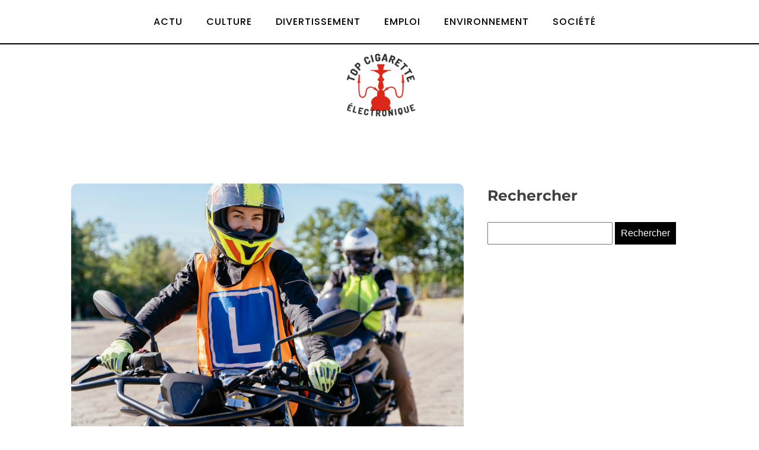

--- FILE ---
content_type: text/html; charset=UTF-8
request_url: https://topcigaretteelectronique.com/meilleur-gilet-jaune-moto-avis-et-comparatif-2024.html
body_size: 14605
content:
<!DOCTYPE html>
<html lang="fr-FR" >
<head>
<meta charset="UTF-8">
<meta name="viewport" content="width=device-width, initial-scale=1.0">
<!-- WP_HEAD() START -->


<meta name='robots' content='index, follow, max-image-preview:large, max-snippet:-1, max-video-preview:-1' />
	<style>img:is([sizes="auto" i], [sizes^="auto," i]) { contain-intrinsic-size: 3000px 1500px }</style>
	
	<!-- This site is optimized with the Yoast SEO plugin v26.3 - https://yoast.com/wordpress/plugins/seo/ -->
	<title>Meilleur gilet jaune moto : Avis et Comparatif 2024</title>
<link data-wpr-hosted-gf-parameters="family=Poppins%3A100%2C200%2C300%2C400%2C500%2C600%2C700%2C800%2C900%7CMontserrat%3A100%2C200%2C300%2C400%2C500%2C600%2C700%2C800%2C900&display=swap" href="https://topcigaretteelectronique.com/wp-content/cache/fonts/1/google-fonts/css/c/f/3/fb689b147061b7f128f6c6e163500.css" rel="stylesheet">
	<meta name="description" content="Meilleur gilet jaune moto : Avis et Comparatif 2024. Découvrez les meilleurs modèles, leurs caractéristiques et performances. Rapport qualité-prix inclus." />
	<link rel="canonical" href="https://topcigaretteelectronique.com/meilleur-gilet-jaune-moto-avis-et-comparatif-2024.html" />
	<meta property="og:locale" content="fr_FR" />
	<meta property="og:type" content="article" />
	<meta property="og:title" content="Meilleur gilet jaune moto : Avis et Comparatif 2024" />
	<meta property="og:description" content="Meilleur gilet jaune moto : Avis et Comparatif 2024. Découvrez les meilleurs modèles, leurs caractéristiques et performances. Rapport qualité-prix inclus." />
	<meta property="og:url" content="https://topcigaretteelectronique.com/meilleur-gilet-jaune-moto-avis-et-comparatif-2024.html" />
	<meta property="og:site_name" content="Top cigarette électronique" />
	<meta property="article:published_time" content="2024-07-31T10:43:13+00:00" />
	<meta property="og:image" content="https://topcigaretteelectronique.com/wp-content/uploads/2024/07/meilleur-gilet-jaune-moto-avis-et-comparatif-2024.jpg" />
	<meta property="og:image:width" content="2000" />
	<meta property="og:image:height" content="1333" />
	<meta property="og:image:type" content="image/jpeg" />
	<meta name="author" content="admin" />
	<meta name="twitter:card" content="summary_large_image" />
	<meta name="twitter:label1" content="Écrit par" />
	<meta name="twitter:data1" content="admin" />
	<meta name="twitter:label2" content="Durée de lecture estimée" />
	<meta name="twitter:data2" content="4 minutes" />
	<script type="application/ld+json" class="yoast-schema-graph">{"@context":"https://schema.org","@graph":[{"@type":"WebPage","@id":"https://topcigaretteelectronique.com/meilleur-gilet-jaune-moto-avis-et-comparatif-2024.html","url":"https://topcigaretteelectronique.com/meilleur-gilet-jaune-moto-avis-et-comparatif-2024.html","name":"Meilleur gilet jaune moto : Avis et Comparatif 2024","isPartOf":{"@id":"https://topcigaretteelectronique.com/#website"},"primaryImageOfPage":{"@id":"https://topcigaretteelectronique.com/meilleur-gilet-jaune-moto-avis-et-comparatif-2024.html#primaryimage"},"image":{"@id":"https://topcigaretteelectronique.com/meilleur-gilet-jaune-moto-avis-et-comparatif-2024.html#primaryimage"},"thumbnailUrl":"https://topcigaretteelectronique.com/wp-content/uploads/2024/07/meilleur-gilet-jaune-moto-avis-et-comparatif-2024.jpg","datePublished":"2024-07-31T10:43:13+00:00","author":{"@id":"https://topcigaretteelectronique.com/#/schema/person/932ef001831473795646d888a4352f2c"},"description":"Meilleur gilet jaune moto : Avis et Comparatif 2024. Découvrez les meilleurs modèles, leurs caractéristiques et performances. Rapport qualité-prix inclus.","breadcrumb":{"@id":"https://topcigaretteelectronique.com/meilleur-gilet-jaune-moto-avis-et-comparatif-2024.html#breadcrumb"},"inLanguage":"fr-FR","potentialAction":[{"@type":"ReadAction","target":["https://topcigaretteelectronique.com/meilleur-gilet-jaune-moto-avis-et-comparatif-2024.html"]}]},{"@type":"ImageObject","inLanguage":"fr-FR","@id":"https://topcigaretteelectronique.com/meilleur-gilet-jaune-moto-avis-et-comparatif-2024.html#primaryimage","url":"https://topcigaretteelectronique.com/wp-content/uploads/2024/07/meilleur-gilet-jaune-moto-avis-et-comparatif-2024.jpg","contentUrl":"https://topcigaretteelectronique.com/wp-content/uploads/2024/07/meilleur-gilet-jaune-moto-avis-et-comparatif-2024.jpg","width":2000,"height":1333},{"@type":"BreadcrumbList","@id":"https://topcigaretteelectronique.com/meilleur-gilet-jaune-moto-avis-et-comparatif-2024.html#breadcrumb","itemListElement":[{"@type":"ListItem","position":1,"name":"Home","item":"https://topcigaretteelectronique.com/"},{"@type":"ListItem","position":2,"name":"Blog","item":"https://topcigaretteelectronique.com/blog"},{"@type":"ListItem","position":3,"name":"Meilleur gilet jaune moto : avis et comparatif 2024"}]},{"@type":"WebSite","@id":"https://topcigaretteelectronique.com/#website","url":"https://topcigaretteelectronique.com/","name":"Top cigarette électronique","description":"Top cigarette électronique","potentialAction":[{"@type":"SearchAction","target":{"@type":"EntryPoint","urlTemplate":"https://topcigaretteelectronique.com/?s={search_term_string}"},"query-input":{"@type":"PropertyValueSpecification","valueRequired":true,"valueName":"search_term_string"}}],"inLanguage":"fr-FR"},{"@type":"Person","@id":"https://topcigaretteelectronique.com/#/schema/person/932ef001831473795646d888a4352f2c","name":"admin","sameAs":["https://topcigaretteelectronique.com"],"url":"https://topcigaretteelectronique.com/author/admin"}]}</script>
	<!-- / Yoast SEO plugin. -->


<link href='https://fonts.gstatic.com' crossorigin rel='preconnect' />
<link rel='stylesheet' id='wp-block-library-css' href='https://topcigaretteelectronique.com/wp-includes/css/dist/block-library/style.min.css?ver=6.8.3' type='text/css' media='all' />
<style id='classic-theme-styles-inline-css' type='text/css'>
/*! This file is auto-generated */
.wp-block-button__link{color:#fff;background-color:#32373c;border-radius:9999px;box-shadow:none;text-decoration:none;padding:calc(.667em + 2px) calc(1.333em + 2px);font-size:1.125em}.wp-block-file__button{background:#32373c;color:#fff;text-decoration:none}
</style>
<style id='global-styles-inline-css' type='text/css'>
:root{--wp--preset--aspect-ratio--square: 1;--wp--preset--aspect-ratio--4-3: 4/3;--wp--preset--aspect-ratio--3-4: 3/4;--wp--preset--aspect-ratio--3-2: 3/2;--wp--preset--aspect-ratio--2-3: 2/3;--wp--preset--aspect-ratio--16-9: 16/9;--wp--preset--aspect-ratio--9-16: 9/16;--wp--preset--color--black: #000000;--wp--preset--color--cyan-bluish-gray: #abb8c3;--wp--preset--color--white: #ffffff;--wp--preset--color--pale-pink: #f78da7;--wp--preset--color--vivid-red: #cf2e2e;--wp--preset--color--luminous-vivid-orange: #ff6900;--wp--preset--color--luminous-vivid-amber: #fcb900;--wp--preset--color--light-green-cyan: #7bdcb5;--wp--preset--color--vivid-green-cyan: #00d084;--wp--preset--color--pale-cyan-blue: #8ed1fc;--wp--preset--color--vivid-cyan-blue: #0693e3;--wp--preset--color--vivid-purple: #9b51e0;--wp--preset--gradient--vivid-cyan-blue-to-vivid-purple: linear-gradient(135deg,rgba(6,147,227,1) 0%,rgb(155,81,224) 100%);--wp--preset--gradient--light-green-cyan-to-vivid-green-cyan: linear-gradient(135deg,rgb(122,220,180) 0%,rgb(0,208,130) 100%);--wp--preset--gradient--luminous-vivid-amber-to-luminous-vivid-orange: linear-gradient(135deg,rgba(252,185,0,1) 0%,rgba(255,105,0,1) 100%);--wp--preset--gradient--luminous-vivid-orange-to-vivid-red: linear-gradient(135deg,rgba(255,105,0,1) 0%,rgb(207,46,46) 100%);--wp--preset--gradient--very-light-gray-to-cyan-bluish-gray: linear-gradient(135deg,rgb(238,238,238) 0%,rgb(169,184,195) 100%);--wp--preset--gradient--cool-to-warm-spectrum: linear-gradient(135deg,rgb(74,234,220) 0%,rgb(151,120,209) 20%,rgb(207,42,186) 40%,rgb(238,44,130) 60%,rgb(251,105,98) 80%,rgb(254,248,76) 100%);--wp--preset--gradient--blush-light-purple: linear-gradient(135deg,rgb(255,206,236) 0%,rgb(152,150,240) 100%);--wp--preset--gradient--blush-bordeaux: linear-gradient(135deg,rgb(254,205,165) 0%,rgb(254,45,45) 50%,rgb(107,0,62) 100%);--wp--preset--gradient--luminous-dusk: linear-gradient(135deg,rgb(255,203,112) 0%,rgb(199,81,192) 50%,rgb(65,88,208) 100%);--wp--preset--gradient--pale-ocean: linear-gradient(135deg,rgb(255,245,203) 0%,rgb(182,227,212) 50%,rgb(51,167,181) 100%);--wp--preset--gradient--electric-grass: linear-gradient(135deg,rgb(202,248,128) 0%,rgb(113,206,126) 100%);--wp--preset--gradient--midnight: linear-gradient(135deg,rgb(2,3,129) 0%,rgb(40,116,252) 100%);--wp--preset--font-size--small: 13px;--wp--preset--font-size--medium: 20px;--wp--preset--font-size--large: 36px;--wp--preset--font-size--x-large: 42px;--wp--preset--spacing--20: 0.44rem;--wp--preset--spacing--30: 0.67rem;--wp--preset--spacing--40: 1rem;--wp--preset--spacing--50: 1.5rem;--wp--preset--spacing--60: 2.25rem;--wp--preset--spacing--70: 3.38rem;--wp--preset--spacing--80: 5.06rem;--wp--preset--shadow--natural: 6px 6px 9px rgba(0, 0, 0, 0.2);--wp--preset--shadow--deep: 12px 12px 50px rgba(0, 0, 0, 0.4);--wp--preset--shadow--sharp: 6px 6px 0px rgba(0, 0, 0, 0.2);--wp--preset--shadow--outlined: 6px 6px 0px -3px rgba(255, 255, 255, 1), 6px 6px rgba(0, 0, 0, 1);--wp--preset--shadow--crisp: 6px 6px 0px rgba(0, 0, 0, 1);}:where(.is-layout-flex){gap: 0.5em;}:where(.is-layout-grid){gap: 0.5em;}body .is-layout-flex{display: flex;}.is-layout-flex{flex-wrap: wrap;align-items: center;}.is-layout-flex > :is(*, div){margin: 0;}body .is-layout-grid{display: grid;}.is-layout-grid > :is(*, div){margin: 0;}:where(.wp-block-columns.is-layout-flex){gap: 2em;}:where(.wp-block-columns.is-layout-grid){gap: 2em;}:where(.wp-block-post-template.is-layout-flex){gap: 1.25em;}:where(.wp-block-post-template.is-layout-grid){gap: 1.25em;}.has-black-color{color: var(--wp--preset--color--black) !important;}.has-cyan-bluish-gray-color{color: var(--wp--preset--color--cyan-bluish-gray) !important;}.has-white-color{color: var(--wp--preset--color--white) !important;}.has-pale-pink-color{color: var(--wp--preset--color--pale-pink) !important;}.has-vivid-red-color{color: var(--wp--preset--color--vivid-red) !important;}.has-luminous-vivid-orange-color{color: var(--wp--preset--color--luminous-vivid-orange) !important;}.has-luminous-vivid-amber-color{color: var(--wp--preset--color--luminous-vivid-amber) !important;}.has-light-green-cyan-color{color: var(--wp--preset--color--light-green-cyan) !important;}.has-vivid-green-cyan-color{color: var(--wp--preset--color--vivid-green-cyan) !important;}.has-pale-cyan-blue-color{color: var(--wp--preset--color--pale-cyan-blue) !important;}.has-vivid-cyan-blue-color{color: var(--wp--preset--color--vivid-cyan-blue) !important;}.has-vivid-purple-color{color: var(--wp--preset--color--vivid-purple) !important;}.has-black-background-color{background-color: var(--wp--preset--color--black) !important;}.has-cyan-bluish-gray-background-color{background-color: var(--wp--preset--color--cyan-bluish-gray) !important;}.has-white-background-color{background-color: var(--wp--preset--color--white) !important;}.has-pale-pink-background-color{background-color: var(--wp--preset--color--pale-pink) !important;}.has-vivid-red-background-color{background-color: var(--wp--preset--color--vivid-red) !important;}.has-luminous-vivid-orange-background-color{background-color: var(--wp--preset--color--luminous-vivid-orange) !important;}.has-luminous-vivid-amber-background-color{background-color: var(--wp--preset--color--luminous-vivid-amber) !important;}.has-light-green-cyan-background-color{background-color: var(--wp--preset--color--light-green-cyan) !important;}.has-vivid-green-cyan-background-color{background-color: var(--wp--preset--color--vivid-green-cyan) !important;}.has-pale-cyan-blue-background-color{background-color: var(--wp--preset--color--pale-cyan-blue) !important;}.has-vivid-cyan-blue-background-color{background-color: var(--wp--preset--color--vivid-cyan-blue) !important;}.has-vivid-purple-background-color{background-color: var(--wp--preset--color--vivid-purple) !important;}.has-black-border-color{border-color: var(--wp--preset--color--black) !important;}.has-cyan-bluish-gray-border-color{border-color: var(--wp--preset--color--cyan-bluish-gray) !important;}.has-white-border-color{border-color: var(--wp--preset--color--white) !important;}.has-pale-pink-border-color{border-color: var(--wp--preset--color--pale-pink) !important;}.has-vivid-red-border-color{border-color: var(--wp--preset--color--vivid-red) !important;}.has-luminous-vivid-orange-border-color{border-color: var(--wp--preset--color--luminous-vivid-orange) !important;}.has-luminous-vivid-amber-border-color{border-color: var(--wp--preset--color--luminous-vivid-amber) !important;}.has-light-green-cyan-border-color{border-color: var(--wp--preset--color--light-green-cyan) !important;}.has-vivid-green-cyan-border-color{border-color: var(--wp--preset--color--vivid-green-cyan) !important;}.has-pale-cyan-blue-border-color{border-color: var(--wp--preset--color--pale-cyan-blue) !important;}.has-vivid-cyan-blue-border-color{border-color: var(--wp--preset--color--vivid-cyan-blue) !important;}.has-vivid-purple-border-color{border-color: var(--wp--preset--color--vivid-purple) !important;}.has-vivid-cyan-blue-to-vivid-purple-gradient-background{background: var(--wp--preset--gradient--vivid-cyan-blue-to-vivid-purple) !important;}.has-light-green-cyan-to-vivid-green-cyan-gradient-background{background: var(--wp--preset--gradient--light-green-cyan-to-vivid-green-cyan) !important;}.has-luminous-vivid-amber-to-luminous-vivid-orange-gradient-background{background: var(--wp--preset--gradient--luminous-vivid-amber-to-luminous-vivid-orange) !important;}.has-luminous-vivid-orange-to-vivid-red-gradient-background{background: var(--wp--preset--gradient--luminous-vivid-orange-to-vivid-red) !important;}.has-very-light-gray-to-cyan-bluish-gray-gradient-background{background: var(--wp--preset--gradient--very-light-gray-to-cyan-bluish-gray) !important;}.has-cool-to-warm-spectrum-gradient-background{background: var(--wp--preset--gradient--cool-to-warm-spectrum) !important;}.has-blush-light-purple-gradient-background{background: var(--wp--preset--gradient--blush-light-purple) !important;}.has-blush-bordeaux-gradient-background{background: var(--wp--preset--gradient--blush-bordeaux) !important;}.has-luminous-dusk-gradient-background{background: var(--wp--preset--gradient--luminous-dusk) !important;}.has-pale-ocean-gradient-background{background: var(--wp--preset--gradient--pale-ocean) !important;}.has-electric-grass-gradient-background{background: var(--wp--preset--gradient--electric-grass) !important;}.has-midnight-gradient-background{background: var(--wp--preset--gradient--midnight) !important;}.has-small-font-size{font-size: var(--wp--preset--font-size--small) !important;}.has-medium-font-size{font-size: var(--wp--preset--font-size--medium) !important;}.has-large-font-size{font-size: var(--wp--preset--font-size--large) !important;}.has-x-large-font-size{font-size: var(--wp--preset--font-size--x-large) !important;}
:where(.wp-block-post-template.is-layout-flex){gap: 1.25em;}:where(.wp-block-post-template.is-layout-grid){gap: 1.25em;}
:where(.wp-block-columns.is-layout-flex){gap: 2em;}:where(.wp-block-columns.is-layout-grid){gap: 2em;}
:root :where(.wp-block-pullquote){font-size: 1.5em;line-height: 1.6;}
</style>
<link data-minify="1" rel='stylesheet' id='dscf7-math-captcha-style-css' href='https://topcigaretteelectronique.com/wp-content/cache/min/1/wp-content/plugins/ds-cf7-math-captcha/assets/css/style.css?ver=1740155915' type='text/css' media='' />
<link data-minify="1" rel='stylesheet' id='oxygen-css' href='https://topcigaretteelectronique.com/wp-content/cache/min/1/wp-content/plugins/oxygen/component-framework/oxygen.css?ver=1740126391' type='text/css' media='all' />
<style id='rocket-lazyload-inline-css' type='text/css'>
.rll-youtube-player{position:relative;padding-bottom:56.23%;height:0;overflow:hidden;max-width:100%;}.rll-youtube-player:focus-within{outline: 2px solid currentColor;outline-offset: 5px;}.rll-youtube-player iframe{position:absolute;top:0;left:0;width:100%;height:100%;z-index:100;background:0 0}.rll-youtube-player img{bottom:0;display:block;left:0;margin:auto;max-width:100%;width:100%;position:absolute;right:0;top:0;border:none;height:auto;-webkit-transition:.4s all;-moz-transition:.4s all;transition:.4s all}.rll-youtube-player img:hover{-webkit-filter:brightness(75%)}.rll-youtube-player .play{height:100%;width:100%;left:0;top:0;position:absolute;background:var(--wpr-bg-6f73d458-8a56-4f71-91ce-0874a1f4c81d) no-repeat center;background-color: transparent !important;cursor:pointer;border:none;}
</style>
<script type="text/javascript" src="https://topcigaretteelectronique.com/wp-includes/js/jquery/jquery.min.js?ver=3.7.1" id="jquery-core-js"></script>
<link rel="https://api.w.org/" href="https://topcigaretteelectronique.com/wp-json/" /><link rel="alternate" title="JSON" type="application/json" href="https://topcigaretteelectronique.com/wp-json/wp/v2/posts/770" /><link rel="EditURI" type="application/rsd+xml" title="RSD" href="https://topcigaretteelectronique.com/xmlrpc.php?rsd" />
<meta name="generator" content="WordPress 6.8.3" />
<link rel='shortlink' href='https://topcigaretteelectronique.com/?p=770' />
<link rel="alternate" title="oEmbed (JSON)" type="application/json+oembed" href="https://topcigaretteelectronique.com/wp-json/oembed/1.0/embed?url=https%3A%2F%2Ftopcigaretteelectronique.com%2Fmeilleur-gilet-jaune-moto-avis-et-comparatif-2024.html" />
<link rel="alternate" title="oEmbed (XML)" type="text/xml+oembed" href="https://topcigaretteelectronique.com/wp-json/oembed/1.0/embed?url=https%3A%2F%2Ftopcigaretteelectronique.com%2Fmeilleur-gilet-jaune-moto-avis-et-comparatif-2024.html&#038;format=xml" />
<meta name="robots" content="noarchive"><link rel="icon" href="https://topcigaretteelectronique.com/wp-content/uploads/2024/05/cropped-Top-cigarette-electronique-32x32.png" sizes="32x32" />
<link rel="icon" href="https://topcigaretteelectronique.com/wp-content/uploads/2024/05/cropped-Top-cigarette-electronique-192x192.png" sizes="192x192" />
<link rel="apple-touch-icon" href="https://topcigaretteelectronique.com/wp-content/uploads/2024/05/cropped-Top-cigarette-electronique-180x180.png" />
<meta name="msapplication-TileImage" content="https://topcigaretteelectronique.com/wp-content/uploads/2024/05/cropped-Top-cigarette-electronique-270x270.png" />
		<style type="text/css" id="wp-custom-css">
			/*radius*/
.rpwwt-widget ul li img
{
  border-radius: 10px;
}

.oxy-post-image-fixed-ratio
{
  border-radius: 10px;
}

.oxy-post-image
{
  border-radius: 10px;
}

.swiper-container
{
  width: 100%;
  border-radius: 10px;
}

.oxy-post-padding
{
  border-radius: 10px;
}

.custom-content
{
  border-radius: 10px;
}


a.oxy-post-image {
    border-radius: 10px;
}

h2.widgettitle img {
    border-radius: 10px;
}


aside img {
    border-radius: 10px;
}

.oxy-post-overlay {
    border-radius: 10px;
}

.oxy-post-image {
    border-radius: 10px;
}

.oxy-post {
    border-radius: 10px;
}

.single img {
    border-radius: 10px;
}


.oxy-post-image-overlay {
  border-radius: 10px;
}

/*search*/
#searchform input
{
  margin-top: 25px;
 	margin-bottom: 25px;
}

input
{
  padding: 8px;
}

input#searchsubmit
{
  background: #000000;
  border: 0px;
  color: #fff;
  padding: 10px;
}


.grid-custom .oxy-post {
    width: 100% !important;
    margin-bottom: 0px !important;
}
.left-img .oxy-post {
    align-items: start !important;
    margin-bottom: 1em !important;
}
.img-left-2 .oxy-post {
    align-items: start !important;
    margin-bottom: 1em !important;
}

.img-left-2 .oxy-post-image-fixed-ratio {
    padding-bottom: 50% !important;
}
.archive .img-left-2 .oxy-post {
    border-bottom: 1px solid #000;
    padding-bottom: 40px;
    margin-bottom: 60px !important;
}
.ftr-img img {
    width: 100% !important;
    height: auto;
}
aside li {
    list-style: none;
}

.oxy-post-image.rocket-lazyload.entered.lazyloaded {
    border-radius: 10px;
}

.oxy-post-image-fixed-ratio.rocket-lazyload.entered.lazyloaded {
    border-radius: 10px;
}

a.oxy-post-image {
    border-radius: 10px;
}


@media (max-width: 500px){
	li#block-6 {
    display: none;
}
}		</style>
		<link data-minify="1" rel='stylesheet' id='oxygen-cache-24-css' href='https://topcigaretteelectronique.com/wp-content/cache/min/1/wp-content/uploads/oxygen/css/24.css?ver=1740126391' type='text/css' media='all' />
<link data-minify="1" rel='stylesheet' id='oxygen-cache-22-css' href='https://topcigaretteelectronique.com/wp-content/cache/min/1/wp-content/uploads/oxygen/css/22.css?ver=1740126540' type='text/css' media='all' />
<link data-minify="1" rel='stylesheet' id='oxygen-universal-styles-css' href='https://topcigaretteelectronique.com/wp-content/cache/background-css/1/topcigaretteelectronique.com/wp-content/cache/min/1/wp-content/uploads/oxygen/css/universal.css?ver=1740126391&wpr_t=1767914831' type='text/css' media='all' />
<noscript><style id="rocket-lazyload-nojs-css">.rll-youtube-player, [data-lazy-src]{display:none !important;}</style></noscript><!-- END OF WP_HEAD() -->
<style id="wpr-lazyload-bg-container"></style><style id="wpr-lazyload-bg-exclusion"></style>
<noscript>
<style id="wpr-lazyload-bg-nostyle">.oxy-pro-menu .oxy-pro-menu-off-canvas-container,.oxy-pro-menu .oxy-pro-menu-open-container{--wpr-bg-dc9d6aef-1769-4dd3-a64e-0d23ed1c3f75: url('https://topcigaretteelectronique.com/wp-content/cache/min/1/wp-content/uploads/oxygen/css/');}.rll-youtube-player .play{--wpr-bg-6f73d458-8a56-4f71-91ce-0874a1f4c81d: url('https://topcigaretteelectronique.com/wp-content/plugins/wp-rocket/assets/img/youtube.png');}</style>
</noscript>
<script type="application/javascript">const rocket_pairs = [{"selector":".oxy-pro-menu .oxy-pro-menu-off-canvas-container,.oxy-pro-menu .oxy-pro-menu-open-container","style":".oxy-pro-menu .oxy-pro-menu-off-canvas-container,.oxy-pro-menu .oxy-pro-menu-open-container{--wpr-bg-dc9d6aef-1769-4dd3-a64e-0d23ed1c3f75: url('https:\/\/topcigaretteelectronique.com\/wp-content\/cache\/min\/1\/wp-content\/uploads\/oxygen\/css\/');}","hash":"dc9d6aef-1769-4dd3-a64e-0d23ed1c3f75","url":"https:\/\/topcigaretteelectronique.com\/wp-content\/cache\/min\/1\/wp-content\/uploads\/oxygen\/css\/"},{"selector":".rll-youtube-player .play","style":".rll-youtube-player .play{--wpr-bg-6f73d458-8a56-4f71-91ce-0874a1f4c81d: url('https:\/\/topcigaretteelectronique.com\/wp-content\/plugins\/wp-rocket\/assets\/img\/youtube.png');}","hash":"6f73d458-8a56-4f71-91ce-0874a1f4c81d","url":"https:\/\/topcigaretteelectronique.com\/wp-content\/plugins\/wp-rocket\/assets\/img\/youtube.png"}]; const rocket_excluded_pairs = [];</script><meta name="generator" content="WP Rocket 3.20.0.3" data-wpr-features="wpr_lazyload_css_bg_img wpr_minify_js wpr_lazyload_images wpr_lazyload_iframes wpr_image_dimensions wpr_minify_css wpr_preload_links wpr_host_fonts_locally" /></head>
<body class="wp-singular post-template-default single single-post postid-770 single-format-standard wp-theme-oxygen-is-not-a-theme  wp-embed-responsive oxygen-body" >




						<header id="_header-2-225" class="oxy-header-wrapper oxy-overlay-header oxy-header" ><div id="_header_row-10-225" class="oxy-header-row" ><div data-rocket-location-hash="aecc3a1b4dad556085711e5cd1b06f2c" class="oxy-header-container"><div id="_header_left-11-225" class="oxy-header-left" ></div><div id="_header_center-14-225" class="oxy-header-center" ><nav id="_nav_menu-17-225" class="oxy-nav-menu oxy-nav-menu-dropdowns" ><div class='oxy-menu-toggle'><div class='oxy-nav-menu-hamburger-wrap'><div class='oxy-nav-menu-hamburger'><div class='oxy-nav-menu-hamburger-line'></div><div class='oxy-nav-menu-hamburger-line'></div><div class='oxy-nav-menu-hamburger-line'></div></div></div></div><div class="menu-mainmenu-container"><ul id="menu-mainmenu" class="oxy-nav-menu-list"><li id="menu-item-425" class="menu-item menu-item-type-taxonomy menu-item-object-category current-post-ancestor current-menu-parent current-post-parent menu-item-425"><a href="https://topcigaretteelectronique.com/category/actu">Actu</a></li>
<li id="menu-item-426" class="menu-item menu-item-type-taxonomy menu-item-object-category menu-item-426"><a href="https://topcigaretteelectronique.com/category/culture">Culture</a></li>
<li id="menu-item-427" class="menu-item menu-item-type-taxonomy menu-item-object-category menu-item-427"><a href="https://topcigaretteelectronique.com/category/divertissement">Divertissement</a></li>
<li id="menu-item-428" class="menu-item menu-item-type-taxonomy menu-item-object-category menu-item-428"><a href="https://topcigaretteelectronique.com/category/emploi">Emploi</a></li>
<li id="menu-item-429" class="menu-item menu-item-type-taxonomy menu-item-object-category menu-item-429"><a href="https://topcigaretteelectronique.com/category/environnement">Environnement</a></li>
<li id="menu-item-430" class="menu-item menu-item-type-taxonomy menu-item-object-category menu-item-430"><a href="https://topcigaretteelectronique.com/category/societe">Société</a></li>
</ul></div></nav></div><div id="_header_right-15-225" class="oxy-header-right" ></div></div></div><div id="_header_row-3-225" class="oxy-header-row" ><div data-rocket-location-hash="c4e13caac9f550bb6e80af3fc78b5ef4" class="oxy-header-container"><div id="_header_left-4-225" class="oxy-header-left" ></div><div id="_header_center-6-225" class="oxy-header-center" ><a id="link-12-225" class="ct-link atomic-logo" href="/" target="_self"  ><img width="500" height="291"  id="image-13-225" alt="" src="data:image/svg+xml,%3Csvg%20xmlns='http://www.w3.org/2000/svg'%20viewBox='0%200%20500%20291'%3E%3C/svg%3E" class="ct-image" data-lazy-src="https://topcigaretteelectronique.com/wp-content/uploads/2024/05/Top-cigarette-electronique-e1715581650903.png"/><noscript><img width="500" height="291"  id="image-13-225" alt="" src="https://topcigaretteelectronique.com/wp-content/uploads/2024/05/Top-cigarette-electronique-e1715581650903.png" class="ct-image"/></noscript></a></div><div id="_header_right-7-225" class="oxy-header-right" ></div></div></div></header>
		<section id="section-27-120" class=" ct-section" ><div data-rocket-location-hash="7d3f39448c044568398089ee00f3cc6d" class="ct-section-inner-wrap"><div id="new_columns-28-120" class="ct-new-columns" ><div id="div_block-29-120" class="ct-div-block" ><img width="2000" height="1333"  id="image-32-120" alt="" src="data:image/svg+xml,%3Csvg%20xmlns='http://www.w3.org/2000/svg'%20viewBox='0%200%202000%201333'%3E%3C/svg%3E" class="ct-image ftr-img" data-lazy-src="https://topcigaretteelectronique.com/wp-content/uploads/2024/07/meilleur-gilet-jaune-moto-avis-et-comparatif-2024.jpg"/><noscript><img width="2000" height="1333"  id="image-32-120" alt="" src="https://topcigaretteelectronique.com/wp-content/uploads/2024/07/meilleur-gilet-jaune-moto-avis-et-comparatif-2024.jpg" class="ct-image ftr-img"/></noscript><h1 id="headline-33-120" class="ct-headline"><span id="span-34-120" class="ct-span" >Meilleur gilet jaune moto : avis et comparatif 2024</span></h1><div id="text_block-35-120" class="ct-text-block" ><span id="span-36-120" class="ct-span oxy-stock-content-styles" ><p>Cher motard, trouver le meilleur gilet jaune moto en 2024 nécessite une analyse rigoureuse. Dans ce comparatif, nous examinons les modèles populaires, leurs caractéristiques et leur rapport qualité-prix. Grâce aux avis des utilisateurs, découvrez les témoignages et les notes qui influencent leurs choix. Enfin, un guide d'achat détaillé vous aidera à sélectionner le gilet idéal, répondant à toutes les normes de sécurité et certifications essentielles pour rouler en toute sérénité. Preparez-vous pour un choix éclairé et sécurisé.</p>
<h2>Comparatif des Meilleurs Gilets Jaunes Moto en 2024</h2>
<p>Pour choisir le <strong>meilleur gilet jaune moto</strong>, il est essentiel de comparer les différents modèles disponibles. Voici une analyse détaillée des caractéristiques et performances des gilets les plus populaires.</p><p><strong><i>En parallèle : </i></strong><a href="https://topcigaretteelectronique.com/comment-bien-isoler-un-mur-en-pierre-astuces-et-solutions.html" title="Comment bien isoler un mur en pierre : astuces et solutions">Comment bien isoler un mur en pierre : astuces et solutions</a></p>
<h3>Comparaison des Modèles Populaires</h3>
<ol>
<li>
<p><strong>Santoo Gilet Jaune</strong> : Connu pour son confort et sa visibilité, ce modèle offre une bande réfléchissante de 4 cm de large. Il est idéal pour ceux qui recherchent un <strong>meilleur modèle gilet sécurité</strong> à un prix abordable.</p>
</li>
<li>
<p><strong>Gilet Jaune Bering</strong> : Ce gilet se distingue par sa conformité aux normes EN 471 et EN 1150, garantissant une visibilité à 200 mètres. Il est souvent recommandé pour ceux qui veulent une <strong>meilleure qualité</strong> de fabrication.</p><p><strong><i>Dans le meme genre : </i></strong><a href="https://topcigaretteelectronique.com/calendrier-de-lavent-photo-une-tradition-revisitee-pour-noel.html" title="Calendrier de l'avent photo: une tradition revisitée pour noël">Calendrier de l'avent photo: une tradition revisitée pour noël</a></p>
</li>
<li>
<p><strong>Gilet Jaune Oxford Bright</strong> : Avec des matériaux robustes et une large bande réfléchissante, ce gilet est parfait pour les longues distances. Il combine sécurité et durabilité, offrant un excellent <strong>rapport qualité-prix</strong>.</p>
</li>
</ol>
<h3>Caractéristiques et Performances</h3>
<ul>
<li>
<strong>Visibilité</strong> : Tous les gilets analysés offrent une visibilité optimale, essentielle pour la sécurité. Les bandes réfléchissantes varient en largeur mais garantissent une détection facile par les autres usagers de la route.</li>
<li>
<strong>Confort</strong> : Le confort est un critère crucial. Les modèles comme le Santoo et le Bering sont conçus pour être portés sur de longues périodes sans gêne.</li>
<li>
<strong>Durabilité</strong> : Les matériaux utilisés, comme ceux du gilet Oxford, assurent une longue durée de vie, même sous des conditions météorologiques difficiles.</li>
</ul>
<h3>Rapport Qualité-Prix</h3>
<p>Le prix des <strong>gilets jaunes moto</strong> varie entre 3 et 20 euros. Il est important d'évaluer le <strong>rapport qualité-prix</strong> pour s'assurer d'obtenir un produit fiable sans dépenser une fortune. Pour un achat judicieux, concentrez-vous sur les modèles qui offrent une bonne visibilité et confort à un prix raisonnable.</p>
<p>Pour plus de détails sur les différents modèles et pour faire le meilleur choix, <a href="https://www.wmaracing.com/gilet-jaune-moto/">cliquez ici maintenant</a>.</p>
<h2>Avis et Témoignages des Utilisateurs</h2>
<p>Les <strong>avis utilisateurs gilet jaune</strong> sont essentiels pour évaluer la performance et la fiabilité des modèles disponibles. De nombreux motards partagent leurs expériences, offrant un aperçu précieux.</p>
<h3>Retour d'expérience des motards</h3>
<p>Les <strong>avis consommateurs gilet sécurité</strong> montrent une satisfaction notable concernant la visibilité et le confort. Par exemple, plusieurs utilisateurs du <strong>Santoo Gilet Jaune</strong> apprécient sa bande réfléchissante de 4 cm, soulignant son efficacité en conditions nocturnes.</p>
<h3>Notes et commentaires</h3>
<p>Les <strong>avis gilet jaune moto</strong> révèlent des notes élevées pour le <strong>Gilet Jaune Bering</strong>, notamment pour sa conformité aux normes EN 471 et EN 1150. Les utilisateurs louent sa visibilité à 200 mètres, garantissant une sécurité accrue.</p>
<h3>Analyse des avis positifs et négatifs</h3>
<p>Les <strong>avis utilisateurs gilet jaune</strong> sont globalement positifs, mais certains soulignent des points d'amélioration. Par exemple, le <strong>Gilet Jaune Oxford Bright</strong> est apprécié pour sa durabilité, mais quelques motards mentionnent un léger inconfort lors de longues distances.</p>
<h2>Guide d'Achat : Comment Choisir le Meilleur Gilet Jaune Moto</h2>
<p>Choisir le <strong>meilleur gilet jaune moto</strong> nécessite de prendre en compte plusieurs critères essentiels. Voici un <strong>guide d'achat gilet moto</strong> pour vous aider à faire le bon choix.</p>
<h3>Critères de sélection essentiels</h3>
<p>Pour un <strong>choix gilet pour motard</strong> optimal, privilégiez les modèles offrant une <strong>visibilité accrue</strong>, un <strong>confort</strong> adapté et une <strong>durabilité</strong> éprouvée. Assurez-vous que le gilet possède des bandes réfléchissantes suffisamment larges pour garantir une visibilité à longue distance. Le confort est crucial, surtout pour les longs trajets, tandis que des matériaux robustes assurent une meilleure longévité.</p>
<h3>Normes de sécurité et certifications</h3>
<p>Les <strong>caractéristiques gilet jaune moto</strong> incluent des certifications comme EN 471 et EN 1150. Ces normes garantissent que le gilet offre une visibilité à au moins 200 mètres. La conformité à ces normes est indispensable pour une sécurité maximale sur la route.</p>
<h3>Conseils pratiques pour l'achat</h3>
<p>Pour un achat réussi, comparez les différents modèles en fonction de leur <strong>rapport qualité-prix</strong>. Vérifiez les <strong>avis des utilisateurs</strong> pour des retours d'expérience concrets. Enfin, n'oubliez pas que depuis 2016, il est obligatoire de posséder un gilet jaune en cas d'urgence.</p>
</span></div></div><aside id="div_block-30-120" class="ct-div-block" ><li id="search-2" class="widget widget_search"><h2 class="widgettitle">Rechercher</h2>
<form role="search" method="get" id="searchform" class="searchform" action="https://topcigaretteelectronique.com/">
				<div>
					<label class="screen-reader-text" for="s">Rechercher :</label>
					<input type="text" value="" name="s" id="s" />
					<input type="submit" id="searchsubmit" value="Rechercher" />
				</div>
			</form></li>
</aside></div></div></section><section id="section-20-225" class=" ct-section" ><div class="ct-section-inner-wrap"><div id="new_columns-66-122" class="ct-new-columns" ><div id="div_block-67-122" class="ct-div-block" ><nav id="_nav_menu-69-122" class="oxy-nav-menu oxy-nav-menu-dropdowns oxy-nav-menu-dropdown-arrow" ><div class='oxy-menu-toggle'><div class='oxy-nav-menu-hamburger-wrap'><div class='oxy-nav-menu-hamburger'><div class='oxy-nav-menu-hamburger-line'></div><div class='oxy-nav-menu-hamburger-line'></div><div class='oxy-nav-menu-hamburger-line'></div></div></div></div><div class="menu-footer-container"><ul id="menu-footer" class="oxy-nav-menu-list"><li id="menu-item-92" class="menu-item menu-item-type-post_type menu-item-object-page menu-item-92"><a href="https://topcigaretteelectronique.com/contact">Contact</a></li>
<li id="menu-item-93" class="menu-item menu-item-type-post_type menu-item-object-page menu-item-93"><a href="https://topcigaretteelectronique.com/mentions-legales">Mentions Légales</a></li>
<li id="menu-item-91" class="menu-item menu-item-type-post_type menu-item-object-page menu-item-privacy-policy menu-item-91"><a rel="privacy-policy" href="https://topcigaretteelectronique.com/politique-de-confidentialite">Politique de confidentialité</a></li>
</ul></div></nav></div><div id="div_block-68-122" class="ct-div-block" ><div id="text_block-70-122" class="ct-text-block" >Copyright 2024. Tous Droits Réservés</div><a id="link-71-122" class="ct-link oxel_back_to_top_container" href="#top" target="_self"  ><div id="code_block-72-122" class="ct-code-block" ><!-- --></div><div id="fancy_icon-73-122" class="ct-fancy-icon oxel_back_to_top_icon" ><svg id="svg-fancy_icon-73-122"><use xlink:href="#FontAwesomeicon-angle-double-up"></use></svg></div></a></div></div></div></section>	<!-- WP_FOOTER -->
<script type="speculationrules">
{"prefetch":[{"source":"document","where":{"and":[{"href_matches":"\/*"},{"not":{"href_matches":["\/wp-*.php","\/wp-admin\/*","\/wp-content\/uploads\/*","\/wp-content\/*","\/wp-content\/plugins\/*","\/wp-content\/themes\/oxygen-bare-minimum-theme\/*","\/wp-content\/themes\/oxygen-is-not-a-theme\/*","\/*\\?(.+)"]}},{"not":{"selector_matches":"a[rel~=\"nofollow\"]"}},{"not":{"selector_matches":".no-prefetch, .no-prefetch a"}}]},"eagerness":"conservative"}]}
</script>
<style>.ct-FontAwesomeicon-angle-double-up{width:0.64285714285714em}</style>
<?xml version="1.0"?><svg xmlns="http://www.w3.org/2000/svg" xmlns:xlink="http://www.w3.org/1999/xlink" aria-hidden="true" style="position: absolute; width: 0; height: 0; overflow: hidden;" version="1.1"><defs><symbol id="FontAwesomeicon-angle-double-up" viewBox="0 0 18 28"><title>angle-double-up</title><path d="M16.797 20.5c0 0.125-0.063 0.266-0.156 0.359l-0.781 0.781c-0.094 0.094-0.219 0.156-0.359 0.156-0.125 0-0.266-0.063-0.359-0.156l-6.141-6.141-6.141 6.141c-0.094 0.094-0.234 0.156-0.359 0.156s-0.266-0.063-0.359-0.156l-0.781-0.781c-0.094-0.094-0.156-0.234-0.156-0.359s0.063-0.266 0.156-0.359l7.281-7.281c0.094-0.094 0.234-0.156 0.359-0.156s0.266 0.063 0.359 0.156l7.281 7.281c0.094 0.094 0.156 0.234 0.156 0.359zM16.797 14.5c0 0.125-0.063 0.266-0.156 0.359l-0.781 0.781c-0.094 0.094-0.219 0.156-0.359 0.156-0.125 0-0.266-0.063-0.359-0.156l-6.141-6.141-6.141 6.141c-0.094 0.094-0.234 0.156-0.359 0.156s-0.266-0.063-0.359-0.156l-0.781-0.781c-0.094-0.094-0.156-0.234-0.156-0.359s0.063-0.266 0.156-0.359l7.281-7.281c0.094-0.094 0.234-0.156 0.359-0.156s0.266 0.063 0.359 0.156l7.281 7.281c0.094 0.094 0.156 0.234 0.156 0.359z"/></symbol></defs></svg>
		<script type="text/javascript">
			jQuery(document).ready(function() {
				jQuery('body').on('click', '.oxy-menu-toggle', function() {
					jQuery(this).parent('.oxy-nav-menu').toggleClass('oxy-nav-menu-open');
					jQuery('body').toggleClass('oxy-nav-menu-prevent-overflow');
					jQuery('html').toggleClass('oxy-nav-menu-prevent-overflow');
				});
				var selector = '.oxy-nav-menu-open .menu-item a[href*="#"]';
				jQuery('body').on('click', selector, function(){
					jQuery('.oxy-nav-menu-open').removeClass('oxy-nav-menu-open');
					jQuery('body').removeClass('oxy-nav-menu-prevent-overflow');
					jQuery('html').removeClass('oxy-nav-menu-prevent-overflow');
					jQuery(this).click();
				});
			});
		</script>

	<script type="text/javascript" id="dscf7_refresh_script-js-extra">
/* <![CDATA[ */
var ajax_object = {"ajax_url":"https:\/\/topcigaretteelectronique.com\/wp-admin\/admin-ajax.php","nonce":"d5a00aa6b1"};
/* ]]> */
</script>
<script type="text/javascript" src="https://topcigaretteelectronique.com/wp-content/plugins/ds-cf7-math-captcha/assets/js/script-min.js?ver=1.2.0" id="dscf7_refresh_script-js"></script>
<script type="text/javascript" id="rocket-browser-checker-js-after">
/* <![CDATA[ */
"use strict";var _createClass=function(){function defineProperties(target,props){for(var i=0;i<props.length;i++){var descriptor=props[i];descriptor.enumerable=descriptor.enumerable||!1,descriptor.configurable=!0,"value"in descriptor&&(descriptor.writable=!0),Object.defineProperty(target,descriptor.key,descriptor)}}return function(Constructor,protoProps,staticProps){return protoProps&&defineProperties(Constructor.prototype,protoProps),staticProps&&defineProperties(Constructor,staticProps),Constructor}}();function _classCallCheck(instance,Constructor){if(!(instance instanceof Constructor))throw new TypeError("Cannot call a class as a function")}var RocketBrowserCompatibilityChecker=function(){function RocketBrowserCompatibilityChecker(options){_classCallCheck(this,RocketBrowserCompatibilityChecker),this.passiveSupported=!1,this._checkPassiveOption(this),this.options=!!this.passiveSupported&&options}return _createClass(RocketBrowserCompatibilityChecker,[{key:"_checkPassiveOption",value:function(self){try{var options={get passive(){return!(self.passiveSupported=!0)}};window.addEventListener("test",null,options),window.removeEventListener("test",null,options)}catch(err){self.passiveSupported=!1}}},{key:"initRequestIdleCallback",value:function(){!1 in window&&(window.requestIdleCallback=function(cb){var start=Date.now();return setTimeout(function(){cb({didTimeout:!1,timeRemaining:function(){return Math.max(0,50-(Date.now()-start))}})},1)}),!1 in window&&(window.cancelIdleCallback=function(id){return clearTimeout(id)})}},{key:"isDataSaverModeOn",value:function(){return"connection"in navigator&&!0===navigator.connection.saveData}},{key:"supportsLinkPrefetch",value:function(){var elem=document.createElement("link");return elem.relList&&elem.relList.supports&&elem.relList.supports("prefetch")&&window.IntersectionObserver&&"isIntersecting"in IntersectionObserverEntry.prototype}},{key:"isSlowConnection",value:function(){return"connection"in navigator&&"effectiveType"in navigator.connection&&("2g"===navigator.connection.effectiveType||"slow-2g"===navigator.connection.effectiveType)}}]),RocketBrowserCompatibilityChecker}();
/* ]]> */
</script>
<script type="text/javascript" id="rocket-preload-links-js-extra">
/* <![CDATA[ */
var RocketPreloadLinksConfig = {"excludeUris":"\/(?:.+\/)?feed(?:\/(?:.+\/?)?)?$|\/(?:.+\/)?embed\/|\/(index.php\/)?(.*)wp-json(\/.*|$)|\/refer\/|\/go\/|\/recommend\/|\/recommends\/","usesTrailingSlash":"","imageExt":"jpg|jpeg|gif|png|tiff|bmp|webp|avif|pdf|doc|docx|xls|xlsx|php","fileExt":"jpg|jpeg|gif|png|tiff|bmp|webp|avif|pdf|doc|docx|xls|xlsx|php|html|htm","siteUrl":"https:\/\/topcigaretteelectronique.com","onHoverDelay":"100","rateThrottle":"3"};
/* ]]> */
</script>
<script type="text/javascript" id="rocket-preload-links-js-after">
/* <![CDATA[ */
(function() {
"use strict";var r="function"==typeof Symbol&&"symbol"==typeof Symbol.iterator?function(e){return typeof e}:function(e){return e&&"function"==typeof Symbol&&e.constructor===Symbol&&e!==Symbol.prototype?"symbol":typeof e},e=function(){function i(e,t){for(var n=0;n<t.length;n++){var i=t[n];i.enumerable=i.enumerable||!1,i.configurable=!0,"value"in i&&(i.writable=!0),Object.defineProperty(e,i.key,i)}}return function(e,t,n){return t&&i(e.prototype,t),n&&i(e,n),e}}();function i(e,t){if(!(e instanceof t))throw new TypeError("Cannot call a class as a function")}var t=function(){function n(e,t){i(this,n),this.browser=e,this.config=t,this.options=this.browser.options,this.prefetched=new Set,this.eventTime=null,this.threshold=1111,this.numOnHover=0}return e(n,[{key:"init",value:function(){!this.browser.supportsLinkPrefetch()||this.browser.isDataSaverModeOn()||this.browser.isSlowConnection()||(this.regex={excludeUris:RegExp(this.config.excludeUris,"i"),images:RegExp(".("+this.config.imageExt+")$","i"),fileExt:RegExp(".("+this.config.fileExt+")$","i")},this._initListeners(this))}},{key:"_initListeners",value:function(e){-1<this.config.onHoverDelay&&document.addEventListener("mouseover",e.listener.bind(e),e.listenerOptions),document.addEventListener("mousedown",e.listener.bind(e),e.listenerOptions),document.addEventListener("touchstart",e.listener.bind(e),e.listenerOptions)}},{key:"listener",value:function(e){var t=e.target.closest("a"),n=this._prepareUrl(t);if(null!==n)switch(e.type){case"mousedown":case"touchstart":this._addPrefetchLink(n);break;case"mouseover":this._earlyPrefetch(t,n,"mouseout")}}},{key:"_earlyPrefetch",value:function(t,e,n){var i=this,r=setTimeout(function(){if(r=null,0===i.numOnHover)setTimeout(function(){return i.numOnHover=0},1e3);else if(i.numOnHover>i.config.rateThrottle)return;i.numOnHover++,i._addPrefetchLink(e)},this.config.onHoverDelay);t.addEventListener(n,function e(){t.removeEventListener(n,e,{passive:!0}),null!==r&&(clearTimeout(r),r=null)},{passive:!0})}},{key:"_addPrefetchLink",value:function(i){return this.prefetched.add(i.href),new Promise(function(e,t){var n=document.createElement("link");n.rel="prefetch",n.href=i.href,n.onload=e,n.onerror=t,document.head.appendChild(n)}).catch(function(){})}},{key:"_prepareUrl",value:function(e){if(null===e||"object"!==(void 0===e?"undefined":r(e))||!1 in e||-1===["http:","https:"].indexOf(e.protocol))return null;var t=e.href.substring(0,this.config.siteUrl.length),n=this._getPathname(e.href,t),i={original:e.href,protocol:e.protocol,origin:t,pathname:n,href:t+n};return this._isLinkOk(i)?i:null}},{key:"_getPathname",value:function(e,t){var n=t?e.substring(this.config.siteUrl.length):e;return n.startsWith("/")||(n="/"+n),this._shouldAddTrailingSlash(n)?n+"/":n}},{key:"_shouldAddTrailingSlash",value:function(e){return this.config.usesTrailingSlash&&!e.endsWith("/")&&!this.regex.fileExt.test(e)}},{key:"_isLinkOk",value:function(e){return null!==e&&"object"===(void 0===e?"undefined":r(e))&&(!this.prefetched.has(e.href)&&e.origin===this.config.siteUrl&&-1===e.href.indexOf("?")&&-1===e.href.indexOf("#")&&!this.regex.excludeUris.test(e.href)&&!this.regex.images.test(e.href))}}],[{key:"run",value:function(){"undefined"!=typeof RocketPreloadLinksConfig&&new n(new RocketBrowserCompatibilityChecker({capture:!0,passive:!0}),RocketPreloadLinksConfig).init()}}]),n}();t.run();
}());
/* ]]> */
</script>
<script type="text/javascript" id="rocket_lazyload_css-js-extra">
/* <![CDATA[ */
var rocket_lazyload_css_data = {"threshold":"300"};
/* ]]> */
</script>
<script type="text/javascript" id="rocket_lazyload_css-js-after">
/* <![CDATA[ */
!function o(n,c,a){function u(t,e){if(!c[t]){if(!n[t]){var r="function"==typeof require&&require;if(!e&&r)return r(t,!0);if(s)return s(t,!0);throw(e=new Error("Cannot find module '"+t+"'")).code="MODULE_NOT_FOUND",e}r=c[t]={exports:{}},n[t][0].call(r.exports,function(e){return u(n[t][1][e]||e)},r,r.exports,o,n,c,a)}return c[t].exports}for(var s="function"==typeof require&&require,e=0;e<a.length;e++)u(a[e]);return u}({1:[function(e,t,r){"use strict";{const c="undefined"==typeof rocket_pairs?[]:rocket_pairs,a=(("undefined"==typeof rocket_excluded_pairs?[]:rocket_excluded_pairs).map(t=>{var e=t.selector;document.querySelectorAll(e).forEach(e=>{e.setAttribute("data-rocket-lazy-bg-"+t.hash,"excluded")})}),document.querySelector("#wpr-lazyload-bg-container"));var o=rocket_lazyload_css_data.threshold||300;const u=new IntersectionObserver(e=>{e.forEach(t=>{t.isIntersecting&&c.filter(e=>t.target.matches(e.selector)).map(t=>{var e;t&&((e=document.createElement("style")).textContent=t.style,a.insertAdjacentElement("afterend",e),t.elements.forEach(e=>{u.unobserve(e),e.setAttribute("data-rocket-lazy-bg-"+t.hash,"loaded")}))})})},{rootMargin:o+"px"});function n(){0<(0<arguments.length&&void 0!==arguments[0]?arguments[0]:[]).length&&c.forEach(t=>{try{document.querySelectorAll(t.selector).forEach(e=>{"loaded"!==e.getAttribute("data-rocket-lazy-bg-"+t.hash)&&"excluded"!==e.getAttribute("data-rocket-lazy-bg-"+t.hash)&&(u.observe(e),(t.elements||=[]).push(e))})}catch(e){console.error(e)}})}n(),function(){const r=window.MutationObserver;return function(e,t){if(e&&1===e.nodeType)return(t=new r(t)).observe(e,{attributes:!0,childList:!0,subtree:!0}),t}}()(document.querySelector("body"),n)}},{}]},{},[1]);
/* ]]> */
</script>
<script type="text/javascript" id="ct-footer-js"></script><script type="text/javascript" id="ct_code_block_js_100072">//** Oxygen Composite Elements Settings Section **//
//** Edit the variables below to change the behavior of the element. **//

var scrollDistance = 300; // Set this to the scroll distance at which you want the button to appear.

//** That's it, stop editing! **/

jQuery(document).ready( function() {
  
  // If we're in the builder, do not execute.
  var url_string = window.location.href;
  var url = new URL(url_string);
  var param = url.searchParams.get("ct_builder");
  
  if( param ) { return; }
  
  jQuery('.oxel_back_to_top_container').addClass('oxel_back_to_top_container--hidden');
  
})

jQuery(window).on('scroll', function() {
  
  var topPos = jQuery(window).scrollTop();
  
  if( topPos > scrollDistance ) {
   jQuery('.oxel_back_to_top_container').removeClass('oxel_back_to_top_container--hidden'); 
  } else {
   jQuery('.oxel_back_to_top_container').addClass('oxel_back_to_top_container--hidden');
  }
  
})</script>
<style type="text/css" id="ct_code_block_css_100072">.oxel_back_to_top_container--hidden {
 bottom: -64px; 
}</style>
<script>window.lazyLoadOptions=[{elements_selector:"img[data-lazy-src],.rocket-lazyload,iframe[data-lazy-src]",data_src:"lazy-src",data_srcset:"lazy-srcset",data_sizes:"lazy-sizes",class_loading:"lazyloading",class_loaded:"lazyloaded",threshold:300,callback_loaded:function(element){if(element.tagName==="IFRAME"&&element.dataset.rocketLazyload=="fitvidscompatible"){if(element.classList.contains("lazyloaded")){if(typeof window.jQuery!="undefined"){if(jQuery.fn.fitVids){jQuery(element).parent().fitVids()}}}}}},{elements_selector:".rocket-lazyload",data_src:"lazy-src",data_srcset:"lazy-srcset",data_sizes:"lazy-sizes",class_loading:"lazyloading",class_loaded:"lazyloaded",threshold:300,}];window.addEventListener('LazyLoad::Initialized',function(e){var lazyLoadInstance=e.detail.instance;if(window.MutationObserver){var observer=new MutationObserver(function(mutations){var image_count=0;var iframe_count=0;var rocketlazy_count=0;mutations.forEach(function(mutation){for(var i=0;i<mutation.addedNodes.length;i++){if(typeof mutation.addedNodes[i].getElementsByTagName!=='function'){continue}
if(typeof mutation.addedNodes[i].getElementsByClassName!=='function'){continue}
images=mutation.addedNodes[i].getElementsByTagName('img');is_image=mutation.addedNodes[i].tagName=="IMG";iframes=mutation.addedNodes[i].getElementsByTagName('iframe');is_iframe=mutation.addedNodes[i].tagName=="IFRAME";rocket_lazy=mutation.addedNodes[i].getElementsByClassName('rocket-lazyload');image_count+=images.length;iframe_count+=iframes.length;rocketlazy_count+=rocket_lazy.length;if(is_image){image_count+=1}
if(is_iframe){iframe_count+=1}}});if(image_count>0||iframe_count>0||rocketlazy_count>0){lazyLoadInstance.update()}});var b=document.getElementsByTagName("body")[0];var config={childList:!0,subtree:!0};observer.observe(b,config)}},!1)</script><script data-no-minify="1" async src="https://topcigaretteelectronique.com/wp-content/plugins/wp-rocket/assets/js/lazyload/17.8.3/lazyload.min.js"></script><script>function lazyLoadThumb(e,alt,l){var t='<img data-lazy-src="https://i.ytimg.com/vi/ID/hqdefault.jpg" alt="" width="480" height="360"><noscript><img src="https://i.ytimg.com/vi/ID/hqdefault.jpg" alt="" width="480" height="360"></noscript>',a='<button class="play" aria-label="Lire la vidéo Youtube"></button>';if(l){t=t.replace('data-lazy-','');t=t.replace('loading="lazy"','');t=t.replace(/<noscript>.*?<\/noscript>/g,'');}t=t.replace('alt=""','alt="'+alt+'"');return t.replace("ID",e)+a}function lazyLoadYoutubeIframe(){var e=document.createElement("iframe"),t="ID?autoplay=1";t+=0===this.parentNode.dataset.query.length?"":"&"+this.parentNode.dataset.query;e.setAttribute("src",t.replace("ID",this.parentNode.dataset.src)),e.setAttribute("frameborder","0"),e.setAttribute("allowfullscreen","1"),e.setAttribute("allow","accelerometer; autoplay; encrypted-media; gyroscope; picture-in-picture"),this.parentNode.parentNode.replaceChild(e,this.parentNode)}document.addEventListener("DOMContentLoaded",function(){var exclusions=[];var e,t,p,u,l,a=document.getElementsByClassName("rll-youtube-player");for(t=0;t<a.length;t++)(e=document.createElement("div")),(u='https://i.ytimg.com/vi/ID/hqdefault.jpg'),(u=u.replace('ID',a[t].dataset.id)),(l=exclusions.some(exclusion=>u.includes(exclusion))),e.setAttribute("data-id",a[t].dataset.id),e.setAttribute("data-query",a[t].dataset.query),e.setAttribute("data-src",a[t].dataset.src),(e.innerHTML=lazyLoadThumb(a[t].dataset.id,a[t].dataset.alt,l)),a[t].appendChild(e),(p=e.querySelector(".play")),(p.onclick=lazyLoadYoutubeIframe)});</script><!-- /WP_FOOTER --> 
<script>var rocket_beacon_data = {"ajax_url":"https:\/\/topcigaretteelectronique.com\/wp-admin\/admin-ajax.php","nonce":"e19971ba84","url":"https:\/\/topcigaretteelectronique.com\/meilleur-gilet-jaune-moto-avis-et-comparatif-2024.html","is_mobile":false,"width_threshold":1600,"height_threshold":700,"delay":500,"debug":null,"status":{"atf":true,"lrc":true,"preconnect_external_domain":true},"elements":"img, video, picture, p, main, div, li, svg, section, header, span","lrc_threshold":1800,"preconnect_external_domain_elements":["link","script","iframe"],"preconnect_external_domain_exclusions":["static.cloudflareinsights.com","rel=\"profile\"","rel=\"preconnect\"","rel=\"dns-prefetch\"","rel=\"icon\""]}</script><script data-name="wpr-wpr-beacon" src='https://topcigaretteelectronique.com/wp-content/plugins/wp-rocket/assets/js/wpr-beacon.min.js' async></script><script defer src="https://static.cloudflareinsights.com/beacon.min.js/vcd15cbe7772f49c399c6a5babf22c1241717689176015" integrity="sha512-ZpsOmlRQV6y907TI0dKBHq9Md29nnaEIPlkf84rnaERnq6zvWvPUqr2ft8M1aS28oN72PdrCzSjY4U6VaAw1EQ==" data-cf-beacon='{"version":"2024.11.0","token":"967f2d5f7f2a4425927d085685040f35","r":1,"server_timing":{"name":{"cfCacheStatus":true,"cfEdge":true,"cfExtPri":true,"cfL4":true,"cfOrigin":true,"cfSpeedBrain":true},"location_startswith":null}}' crossorigin="anonymous"></script>
</body>
</html>

<!-- This website is like a Rocket, isn't it? Performance optimized by WP Rocket. Learn more: https://wp-rocket.me - Debug: cached@1767914831 -->